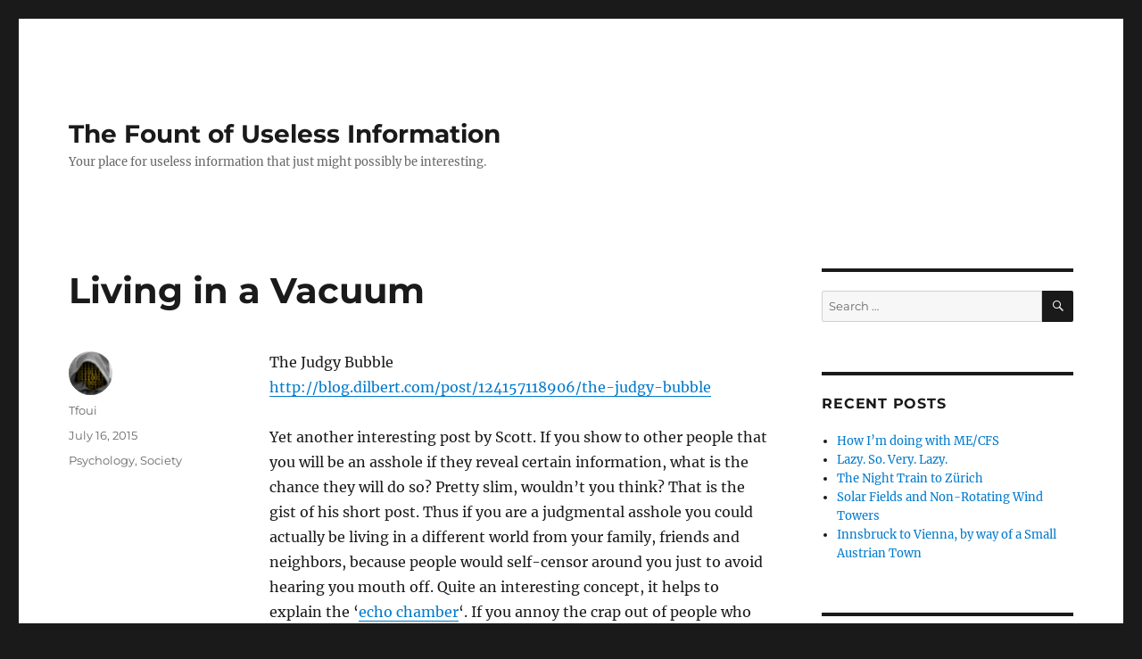

--- FILE ---
content_type: text/html; charset=UTF-8
request_url: https://sol-biotech.com/wordpress/index.php/2015/07/16/living-in-a-vacuum/
body_size: 9329
content:
<!DOCTYPE html>
<html lang="en-US" class="no-js">
<head>
	<meta charset="UTF-8">
	<meta name="viewport" content="width=device-width, initial-scale=1.0">
	<link rel="profile" href="https://gmpg.org/xfn/11">
		<script>(function(html){html.className = html.className.replace(/\bno-js\b/,'js')})(document.documentElement);</script>
<title>Living in a Vacuum &#8211; The Fount of Useless Information</title>
<meta name='robots' content='max-image-preview:large' />
	<style>img:is([sizes="auto" i], [sizes^="auto," i]) { contain-intrinsic-size: 3000px 1500px }</style>
	<link rel="alternate" type="application/rss+xml" title="The Fount of Useless Information &raquo; Feed" href="https://sol-biotech.com/wordpress/index.php/feed/" />
<link rel="alternate" type="application/rss+xml" title="The Fount of Useless Information &raquo; Comments Feed" href="https://sol-biotech.com/wordpress/index.php/comments/feed/" />
<script>
window._wpemojiSettings = {"baseUrl":"https:\/\/s.w.org\/images\/core\/emoji\/16.0.1\/72x72\/","ext":".png","svgUrl":"https:\/\/s.w.org\/images\/core\/emoji\/16.0.1\/svg\/","svgExt":".svg","source":{"concatemoji":"https:\/\/sol-biotech.com\/wordpress\/wp-includes\/js\/wp-emoji-release.min.js?ver=6.8.3"}};
/*! This file is auto-generated */
!function(s,n){var o,i,e;function c(e){try{var t={supportTests:e,timestamp:(new Date).valueOf()};sessionStorage.setItem(o,JSON.stringify(t))}catch(e){}}function p(e,t,n){e.clearRect(0,0,e.canvas.width,e.canvas.height),e.fillText(t,0,0);var t=new Uint32Array(e.getImageData(0,0,e.canvas.width,e.canvas.height).data),a=(e.clearRect(0,0,e.canvas.width,e.canvas.height),e.fillText(n,0,0),new Uint32Array(e.getImageData(0,0,e.canvas.width,e.canvas.height).data));return t.every(function(e,t){return e===a[t]})}function u(e,t){e.clearRect(0,0,e.canvas.width,e.canvas.height),e.fillText(t,0,0);for(var n=e.getImageData(16,16,1,1),a=0;a<n.data.length;a++)if(0!==n.data[a])return!1;return!0}function f(e,t,n,a){switch(t){case"flag":return n(e,"\ud83c\udff3\ufe0f\u200d\u26a7\ufe0f","\ud83c\udff3\ufe0f\u200b\u26a7\ufe0f")?!1:!n(e,"\ud83c\udde8\ud83c\uddf6","\ud83c\udde8\u200b\ud83c\uddf6")&&!n(e,"\ud83c\udff4\udb40\udc67\udb40\udc62\udb40\udc65\udb40\udc6e\udb40\udc67\udb40\udc7f","\ud83c\udff4\u200b\udb40\udc67\u200b\udb40\udc62\u200b\udb40\udc65\u200b\udb40\udc6e\u200b\udb40\udc67\u200b\udb40\udc7f");case"emoji":return!a(e,"\ud83e\udedf")}return!1}function g(e,t,n,a){var r="undefined"!=typeof WorkerGlobalScope&&self instanceof WorkerGlobalScope?new OffscreenCanvas(300,150):s.createElement("canvas"),o=r.getContext("2d",{willReadFrequently:!0}),i=(o.textBaseline="top",o.font="600 32px Arial",{});return e.forEach(function(e){i[e]=t(o,e,n,a)}),i}function t(e){var t=s.createElement("script");t.src=e,t.defer=!0,s.head.appendChild(t)}"undefined"!=typeof Promise&&(o="wpEmojiSettingsSupports",i=["flag","emoji"],n.supports={everything:!0,everythingExceptFlag:!0},e=new Promise(function(e){s.addEventListener("DOMContentLoaded",e,{once:!0})}),new Promise(function(t){var n=function(){try{var e=JSON.parse(sessionStorage.getItem(o));if("object"==typeof e&&"number"==typeof e.timestamp&&(new Date).valueOf()<e.timestamp+604800&&"object"==typeof e.supportTests)return e.supportTests}catch(e){}return null}();if(!n){if("undefined"!=typeof Worker&&"undefined"!=typeof OffscreenCanvas&&"undefined"!=typeof URL&&URL.createObjectURL&&"undefined"!=typeof Blob)try{var e="postMessage("+g.toString()+"("+[JSON.stringify(i),f.toString(),p.toString(),u.toString()].join(",")+"));",a=new Blob([e],{type:"text/javascript"}),r=new Worker(URL.createObjectURL(a),{name:"wpTestEmojiSupports"});return void(r.onmessage=function(e){c(n=e.data),r.terminate(),t(n)})}catch(e){}c(n=g(i,f,p,u))}t(n)}).then(function(e){for(var t in e)n.supports[t]=e[t],n.supports.everything=n.supports.everything&&n.supports[t],"flag"!==t&&(n.supports.everythingExceptFlag=n.supports.everythingExceptFlag&&n.supports[t]);n.supports.everythingExceptFlag=n.supports.everythingExceptFlag&&!n.supports.flag,n.DOMReady=!1,n.readyCallback=function(){n.DOMReady=!0}}).then(function(){return e}).then(function(){var e;n.supports.everything||(n.readyCallback(),(e=n.source||{}).concatemoji?t(e.concatemoji):e.wpemoji&&e.twemoji&&(t(e.twemoji),t(e.wpemoji)))}))}((window,document),window._wpemojiSettings);
</script>
<style id='wp-emoji-styles-inline-css'>

	img.wp-smiley, img.emoji {
		display: inline !important;
		border: none !important;
		box-shadow: none !important;
		height: 1em !important;
		width: 1em !important;
		margin: 0 0.07em !important;
		vertical-align: -0.1em !important;
		background: none !important;
		padding: 0 !important;
	}
</style>
<link rel='stylesheet' id='wp-block-library-css' href='https://sol-biotech.com/wordpress/wp-includes/css/dist/block-library/style.min.css?ver=6.8.3' media='all' />
<style id='wp-block-library-theme-inline-css'>
.wp-block-audio :where(figcaption){color:#555;font-size:13px;text-align:center}.is-dark-theme .wp-block-audio :where(figcaption){color:#ffffffa6}.wp-block-audio{margin:0 0 1em}.wp-block-code{border:1px solid #ccc;border-radius:4px;font-family:Menlo,Consolas,monaco,monospace;padding:.8em 1em}.wp-block-embed :where(figcaption){color:#555;font-size:13px;text-align:center}.is-dark-theme .wp-block-embed :where(figcaption){color:#ffffffa6}.wp-block-embed{margin:0 0 1em}.blocks-gallery-caption{color:#555;font-size:13px;text-align:center}.is-dark-theme .blocks-gallery-caption{color:#ffffffa6}:root :where(.wp-block-image figcaption){color:#555;font-size:13px;text-align:center}.is-dark-theme :root :where(.wp-block-image figcaption){color:#ffffffa6}.wp-block-image{margin:0 0 1em}.wp-block-pullquote{border-bottom:4px solid;border-top:4px solid;color:currentColor;margin-bottom:1.75em}.wp-block-pullquote cite,.wp-block-pullquote footer,.wp-block-pullquote__citation{color:currentColor;font-size:.8125em;font-style:normal;text-transform:uppercase}.wp-block-quote{border-left:.25em solid;margin:0 0 1.75em;padding-left:1em}.wp-block-quote cite,.wp-block-quote footer{color:currentColor;font-size:.8125em;font-style:normal;position:relative}.wp-block-quote:where(.has-text-align-right){border-left:none;border-right:.25em solid;padding-left:0;padding-right:1em}.wp-block-quote:where(.has-text-align-center){border:none;padding-left:0}.wp-block-quote.is-large,.wp-block-quote.is-style-large,.wp-block-quote:where(.is-style-plain){border:none}.wp-block-search .wp-block-search__label{font-weight:700}.wp-block-search__button{border:1px solid #ccc;padding:.375em .625em}:where(.wp-block-group.has-background){padding:1.25em 2.375em}.wp-block-separator.has-css-opacity{opacity:.4}.wp-block-separator{border:none;border-bottom:2px solid;margin-left:auto;margin-right:auto}.wp-block-separator.has-alpha-channel-opacity{opacity:1}.wp-block-separator:not(.is-style-wide):not(.is-style-dots){width:100px}.wp-block-separator.has-background:not(.is-style-dots){border-bottom:none;height:1px}.wp-block-separator.has-background:not(.is-style-wide):not(.is-style-dots){height:2px}.wp-block-table{margin:0 0 1em}.wp-block-table td,.wp-block-table th{word-break:normal}.wp-block-table :where(figcaption){color:#555;font-size:13px;text-align:center}.is-dark-theme .wp-block-table :where(figcaption){color:#ffffffa6}.wp-block-video :where(figcaption){color:#555;font-size:13px;text-align:center}.is-dark-theme .wp-block-video :where(figcaption){color:#ffffffa6}.wp-block-video{margin:0 0 1em}:root :where(.wp-block-template-part.has-background){margin-bottom:0;margin-top:0;padding:1.25em 2.375em}
</style>
<style id='classic-theme-styles-inline-css'>
/*! This file is auto-generated */
.wp-block-button__link{color:#fff;background-color:#32373c;border-radius:9999px;box-shadow:none;text-decoration:none;padding:calc(.667em + 2px) calc(1.333em + 2px);font-size:1.125em}.wp-block-file__button{background:#32373c;color:#fff;text-decoration:none}
</style>
<style id='global-styles-inline-css'>
:root{--wp--preset--aspect-ratio--square: 1;--wp--preset--aspect-ratio--4-3: 4/3;--wp--preset--aspect-ratio--3-4: 3/4;--wp--preset--aspect-ratio--3-2: 3/2;--wp--preset--aspect-ratio--2-3: 2/3;--wp--preset--aspect-ratio--16-9: 16/9;--wp--preset--aspect-ratio--9-16: 9/16;--wp--preset--color--black: #000000;--wp--preset--color--cyan-bluish-gray: #abb8c3;--wp--preset--color--white: #fff;--wp--preset--color--pale-pink: #f78da7;--wp--preset--color--vivid-red: #cf2e2e;--wp--preset--color--luminous-vivid-orange: #ff6900;--wp--preset--color--luminous-vivid-amber: #fcb900;--wp--preset--color--light-green-cyan: #7bdcb5;--wp--preset--color--vivid-green-cyan: #00d084;--wp--preset--color--pale-cyan-blue: #8ed1fc;--wp--preset--color--vivid-cyan-blue: #0693e3;--wp--preset--color--vivid-purple: #9b51e0;--wp--preset--color--dark-gray: #1a1a1a;--wp--preset--color--medium-gray: #686868;--wp--preset--color--light-gray: #e5e5e5;--wp--preset--color--blue-gray: #4d545c;--wp--preset--color--bright-blue: #007acc;--wp--preset--color--light-blue: #9adffd;--wp--preset--color--dark-brown: #402b30;--wp--preset--color--medium-brown: #774e24;--wp--preset--color--dark-red: #640c1f;--wp--preset--color--bright-red: #ff675f;--wp--preset--color--yellow: #ffef8e;--wp--preset--gradient--vivid-cyan-blue-to-vivid-purple: linear-gradient(135deg,rgba(6,147,227,1) 0%,rgb(155,81,224) 100%);--wp--preset--gradient--light-green-cyan-to-vivid-green-cyan: linear-gradient(135deg,rgb(122,220,180) 0%,rgb(0,208,130) 100%);--wp--preset--gradient--luminous-vivid-amber-to-luminous-vivid-orange: linear-gradient(135deg,rgba(252,185,0,1) 0%,rgba(255,105,0,1) 100%);--wp--preset--gradient--luminous-vivid-orange-to-vivid-red: linear-gradient(135deg,rgba(255,105,0,1) 0%,rgb(207,46,46) 100%);--wp--preset--gradient--very-light-gray-to-cyan-bluish-gray: linear-gradient(135deg,rgb(238,238,238) 0%,rgb(169,184,195) 100%);--wp--preset--gradient--cool-to-warm-spectrum: linear-gradient(135deg,rgb(74,234,220) 0%,rgb(151,120,209) 20%,rgb(207,42,186) 40%,rgb(238,44,130) 60%,rgb(251,105,98) 80%,rgb(254,248,76) 100%);--wp--preset--gradient--blush-light-purple: linear-gradient(135deg,rgb(255,206,236) 0%,rgb(152,150,240) 100%);--wp--preset--gradient--blush-bordeaux: linear-gradient(135deg,rgb(254,205,165) 0%,rgb(254,45,45) 50%,rgb(107,0,62) 100%);--wp--preset--gradient--luminous-dusk: linear-gradient(135deg,rgb(255,203,112) 0%,rgb(199,81,192) 50%,rgb(65,88,208) 100%);--wp--preset--gradient--pale-ocean: linear-gradient(135deg,rgb(255,245,203) 0%,rgb(182,227,212) 50%,rgb(51,167,181) 100%);--wp--preset--gradient--electric-grass: linear-gradient(135deg,rgb(202,248,128) 0%,rgb(113,206,126) 100%);--wp--preset--gradient--midnight: linear-gradient(135deg,rgb(2,3,129) 0%,rgb(40,116,252) 100%);--wp--preset--font-size--small: 13px;--wp--preset--font-size--medium: 20px;--wp--preset--font-size--large: 36px;--wp--preset--font-size--x-large: 42px;--wp--preset--spacing--20: 0.44rem;--wp--preset--spacing--30: 0.67rem;--wp--preset--spacing--40: 1rem;--wp--preset--spacing--50: 1.5rem;--wp--preset--spacing--60: 2.25rem;--wp--preset--spacing--70: 3.38rem;--wp--preset--spacing--80: 5.06rem;--wp--preset--shadow--natural: 6px 6px 9px rgba(0, 0, 0, 0.2);--wp--preset--shadow--deep: 12px 12px 50px rgba(0, 0, 0, 0.4);--wp--preset--shadow--sharp: 6px 6px 0px rgba(0, 0, 0, 0.2);--wp--preset--shadow--outlined: 6px 6px 0px -3px rgba(255, 255, 255, 1), 6px 6px rgba(0, 0, 0, 1);--wp--preset--shadow--crisp: 6px 6px 0px rgba(0, 0, 0, 1);}:where(.is-layout-flex){gap: 0.5em;}:where(.is-layout-grid){gap: 0.5em;}body .is-layout-flex{display: flex;}.is-layout-flex{flex-wrap: wrap;align-items: center;}.is-layout-flex > :is(*, div){margin: 0;}body .is-layout-grid{display: grid;}.is-layout-grid > :is(*, div){margin: 0;}:where(.wp-block-columns.is-layout-flex){gap: 2em;}:where(.wp-block-columns.is-layout-grid){gap: 2em;}:where(.wp-block-post-template.is-layout-flex){gap: 1.25em;}:where(.wp-block-post-template.is-layout-grid){gap: 1.25em;}.has-black-color{color: var(--wp--preset--color--black) !important;}.has-cyan-bluish-gray-color{color: var(--wp--preset--color--cyan-bluish-gray) !important;}.has-white-color{color: var(--wp--preset--color--white) !important;}.has-pale-pink-color{color: var(--wp--preset--color--pale-pink) !important;}.has-vivid-red-color{color: var(--wp--preset--color--vivid-red) !important;}.has-luminous-vivid-orange-color{color: var(--wp--preset--color--luminous-vivid-orange) !important;}.has-luminous-vivid-amber-color{color: var(--wp--preset--color--luminous-vivid-amber) !important;}.has-light-green-cyan-color{color: var(--wp--preset--color--light-green-cyan) !important;}.has-vivid-green-cyan-color{color: var(--wp--preset--color--vivid-green-cyan) !important;}.has-pale-cyan-blue-color{color: var(--wp--preset--color--pale-cyan-blue) !important;}.has-vivid-cyan-blue-color{color: var(--wp--preset--color--vivid-cyan-blue) !important;}.has-vivid-purple-color{color: var(--wp--preset--color--vivid-purple) !important;}.has-black-background-color{background-color: var(--wp--preset--color--black) !important;}.has-cyan-bluish-gray-background-color{background-color: var(--wp--preset--color--cyan-bluish-gray) !important;}.has-white-background-color{background-color: var(--wp--preset--color--white) !important;}.has-pale-pink-background-color{background-color: var(--wp--preset--color--pale-pink) !important;}.has-vivid-red-background-color{background-color: var(--wp--preset--color--vivid-red) !important;}.has-luminous-vivid-orange-background-color{background-color: var(--wp--preset--color--luminous-vivid-orange) !important;}.has-luminous-vivid-amber-background-color{background-color: var(--wp--preset--color--luminous-vivid-amber) !important;}.has-light-green-cyan-background-color{background-color: var(--wp--preset--color--light-green-cyan) !important;}.has-vivid-green-cyan-background-color{background-color: var(--wp--preset--color--vivid-green-cyan) !important;}.has-pale-cyan-blue-background-color{background-color: var(--wp--preset--color--pale-cyan-blue) !important;}.has-vivid-cyan-blue-background-color{background-color: var(--wp--preset--color--vivid-cyan-blue) !important;}.has-vivid-purple-background-color{background-color: var(--wp--preset--color--vivid-purple) !important;}.has-black-border-color{border-color: var(--wp--preset--color--black) !important;}.has-cyan-bluish-gray-border-color{border-color: var(--wp--preset--color--cyan-bluish-gray) !important;}.has-white-border-color{border-color: var(--wp--preset--color--white) !important;}.has-pale-pink-border-color{border-color: var(--wp--preset--color--pale-pink) !important;}.has-vivid-red-border-color{border-color: var(--wp--preset--color--vivid-red) !important;}.has-luminous-vivid-orange-border-color{border-color: var(--wp--preset--color--luminous-vivid-orange) !important;}.has-luminous-vivid-amber-border-color{border-color: var(--wp--preset--color--luminous-vivid-amber) !important;}.has-light-green-cyan-border-color{border-color: var(--wp--preset--color--light-green-cyan) !important;}.has-vivid-green-cyan-border-color{border-color: var(--wp--preset--color--vivid-green-cyan) !important;}.has-pale-cyan-blue-border-color{border-color: var(--wp--preset--color--pale-cyan-blue) !important;}.has-vivid-cyan-blue-border-color{border-color: var(--wp--preset--color--vivid-cyan-blue) !important;}.has-vivid-purple-border-color{border-color: var(--wp--preset--color--vivid-purple) !important;}.has-vivid-cyan-blue-to-vivid-purple-gradient-background{background: var(--wp--preset--gradient--vivid-cyan-blue-to-vivid-purple) !important;}.has-light-green-cyan-to-vivid-green-cyan-gradient-background{background: var(--wp--preset--gradient--light-green-cyan-to-vivid-green-cyan) !important;}.has-luminous-vivid-amber-to-luminous-vivid-orange-gradient-background{background: var(--wp--preset--gradient--luminous-vivid-amber-to-luminous-vivid-orange) !important;}.has-luminous-vivid-orange-to-vivid-red-gradient-background{background: var(--wp--preset--gradient--luminous-vivid-orange-to-vivid-red) !important;}.has-very-light-gray-to-cyan-bluish-gray-gradient-background{background: var(--wp--preset--gradient--very-light-gray-to-cyan-bluish-gray) !important;}.has-cool-to-warm-spectrum-gradient-background{background: var(--wp--preset--gradient--cool-to-warm-spectrum) !important;}.has-blush-light-purple-gradient-background{background: var(--wp--preset--gradient--blush-light-purple) !important;}.has-blush-bordeaux-gradient-background{background: var(--wp--preset--gradient--blush-bordeaux) !important;}.has-luminous-dusk-gradient-background{background: var(--wp--preset--gradient--luminous-dusk) !important;}.has-pale-ocean-gradient-background{background: var(--wp--preset--gradient--pale-ocean) !important;}.has-electric-grass-gradient-background{background: var(--wp--preset--gradient--electric-grass) !important;}.has-midnight-gradient-background{background: var(--wp--preset--gradient--midnight) !important;}.has-small-font-size{font-size: var(--wp--preset--font-size--small) !important;}.has-medium-font-size{font-size: var(--wp--preset--font-size--medium) !important;}.has-large-font-size{font-size: var(--wp--preset--font-size--large) !important;}.has-x-large-font-size{font-size: var(--wp--preset--font-size--x-large) !important;}
:where(.wp-block-post-template.is-layout-flex){gap: 1.25em;}:where(.wp-block-post-template.is-layout-grid){gap: 1.25em;}
:where(.wp-block-columns.is-layout-flex){gap: 2em;}:where(.wp-block-columns.is-layout-grid){gap: 2em;}
:root :where(.wp-block-pullquote){font-size: 1.5em;line-height: 1.6;}
</style>
<link rel='stylesheet' id='twentysixteen-fonts-css' href='https://sol-biotech.com/wordpress/wp-content/themes/twentysixteen/fonts/merriweather-plus-montserrat-plus-inconsolata.css?ver=20230328' media='all' />
<link rel='stylesheet' id='genericons-css' href='https://sol-biotech.com/wordpress/wp-content/themes/twentysixteen/genericons/genericons.css?ver=20201208' media='all' />
<link rel='stylesheet' id='twentysixteen-style-css' href='https://sol-biotech.com/wordpress/wp-content/themes/twentysixteen/style.css?ver=20250715' media='all' />
<link rel='stylesheet' id='twentysixteen-block-style-css' href='https://sol-biotech.com/wordpress/wp-content/themes/twentysixteen/css/blocks.css?ver=20240817' media='all' />
<!--[if lt IE 10]>
<link rel='stylesheet' id='twentysixteen-ie-css' href='https://sol-biotech.com/wordpress/wp-content/themes/twentysixteen/css/ie.css?ver=20170530' media='all' />
<![endif]-->
<!--[if lt IE 9]>
<link rel='stylesheet' id='twentysixteen-ie8-css' href='https://sol-biotech.com/wordpress/wp-content/themes/twentysixteen/css/ie8.css?ver=20170530' media='all' />
<![endif]-->
<!--[if lt IE 8]>
<link rel='stylesheet' id='twentysixteen-ie7-css' href='https://sol-biotech.com/wordpress/wp-content/themes/twentysixteen/css/ie7.css?ver=20170530' media='all' />
<![endif]-->
<!--[if lt IE 9]>
<script src="https://sol-biotech.com/wordpress/wp-content/themes/twentysixteen/js/html5.js?ver=3.7.3" id="twentysixteen-html5-js"></script>
<![endif]-->
<script src="https://sol-biotech.com/wordpress/wp-includes/js/jquery/jquery.min.js?ver=3.7.1" id="jquery-core-js"></script>
<script src="https://sol-biotech.com/wordpress/wp-includes/js/jquery/jquery-migrate.min.js?ver=3.4.1" id="jquery-migrate-js"></script>
<script id="twentysixteen-script-js-extra">
var screenReaderText = {"expand":"expand child menu","collapse":"collapse child menu"};
</script>
<script src="https://sol-biotech.com/wordpress/wp-content/themes/twentysixteen/js/functions.js?ver=20230629" id="twentysixteen-script-js" defer data-wp-strategy="defer"></script>
<link rel="https://api.w.org/" href="https://sol-biotech.com/wordpress/index.php/wp-json/" /><link rel="alternate" title="JSON" type="application/json" href="https://sol-biotech.com/wordpress/index.php/wp-json/wp/v2/posts/2447" /><link rel="EditURI" type="application/rsd+xml" title="RSD" href="https://sol-biotech.com/wordpress/xmlrpc.php?rsd" />
<meta name="generator" content="WordPress 6.8.3" />
<link rel="canonical" href="https://sol-biotech.com/wordpress/index.php/2015/07/16/living-in-a-vacuum/" />
<link rel='shortlink' href='https://sol-biotech.com/wordpress/?p=2447' />
<link rel="alternate" title="oEmbed (JSON)" type="application/json+oembed" href="https://sol-biotech.com/wordpress/index.php/wp-json/oembed/1.0/embed?url=https%3A%2F%2Fsol-biotech.com%2Fwordpress%2Findex.php%2F2015%2F07%2F16%2Fliving-in-a-vacuum%2F" />
<style>.recentcomments a{display:inline !important;padding:0 !important;margin:0 !important;}</style></head>

<body class="wp-singular post-template-default single single-post postid-2447 single-format-standard wp-embed-responsive wp-theme-twentysixteen">
<div id="page" class="site">
	<div class="site-inner">
		<a class="skip-link screen-reader-text" href="#content">
			Skip to content		</a>

		<header id="masthead" class="site-header">
			<div class="site-header-main">
				<div class="site-branding">
																					<p class="site-title"><a href="https://sol-biotech.com/wordpress/" rel="home" >The Fount of Useless Information</a></p>
												<p class="site-description">Your place for useless information that just might possibly be interesting.</p>
									</div><!-- .site-branding -->

							</div><!-- .site-header-main -->

					</header><!-- .site-header -->

		<div id="content" class="site-content">

<div id="primary" class="content-area">
	<main id="main" class="site-main">
		
<article id="post-2447" class="post-2447 post type-post status-publish format-standard hentry category-psychology category-society">
	<header class="entry-header">
		<h1 class="entry-title">Living in a Vacuum</h1>	</header><!-- .entry-header -->

	
	
	<div class="entry-content">
		<p>The Judgy Bubble<br />
<a href="http://blog.dilbert.com/post/124157118906/the-judgy-bubble">http://blog.dilbert.com/post/124157118906/the-judgy-bubble</a></p>
<p>Yet another interesting post by Scott.  If you show to other people that you will be an asshole if they reveal certain information, what is the chance they will do so?  Pretty slim, wouldn&#8217;t you think?  That is the gist of his short post.  Thus if you are a judgmental asshole you could actually be living in a different world from your family, friends and neighbors, because people would self-censor around you just to avoid hearing you mouth off.  Quite an interesting concept, it helps to explain the &#8216;<a href="http://sol-biotech.com/wordpress/2015/01/28/forming-your-own-echo-chamber/">echo chamber</a>&#8216;.  If you annoy the crap out of people who are the slightest bit critical of you, except for a few select assholes who love to piss those sorts of people off, you should expect that the vast majority of people will simply stop being honest with you.  If no one around you will point out your idiocy why should anyone expect you would have even the tiniest thought that you were a moron incapable of seeing reality?</p>
<p>It is always nice to hear a theory that seems to fit all the facts.  This one allows for some experimentation as well, such as what if you could isolate someone from his or her echo chamber, could you get them to acknowledge they&#8217;ve been in one?</p>

<div class="author-info">
	<div class="author-avatar">
		<img alt='' src='https://secure.gravatar.com/avatar/3174283417c1aa3f44a136656117feec8bf01433c009cbc3c416d50c1290cc78?s=42&#038;d=mm&#038;r=g' srcset='https://secure.gravatar.com/avatar/3174283417c1aa3f44a136656117feec8bf01433c009cbc3c416d50c1290cc78?s=84&#038;d=mm&#038;r=g 2x' class='avatar avatar-42 photo' height='42' width='42' decoding='async'/>	</div><!-- .author-avatar -->

	<div class="author-description">
		<h2 class="author-title"><span class="author-heading">Author:</span> Tfoui</h2>

		<p class="author-bio">
			He who spews forth data that could be construed as information...			<a class="author-link" href="https://sol-biotech.com/wordpress/index.php/author/admin/" rel="author">
				View all posts by Tfoui			</a>
		</p><!-- .author-bio -->
	</div><!-- .author-description -->
</div><!-- .author-info -->
	</div><!-- .entry-content -->

	<footer class="entry-footer">
		<span class="byline"><img alt='' src='https://secure.gravatar.com/avatar/3174283417c1aa3f44a136656117feec8bf01433c009cbc3c416d50c1290cc78?s=49&#038;d=mm&#038;r=g' srcset='https://secure.gravatar.com/avatar/3174283417c1aa3f44a136656117feec8bf01433c009cbc3c416d50c1290cc78?s=98&#038;d=mm&#038;r=g 2x' class='avatar avatar-49 photo' height='49' width='49' decoding='async'/><span class="screen-reader-text">Author </span><span class="author vcard"><a class="url fn n" href="https://sol-biotech.com/wordpress/index.php/author/admin/">Tfoui</a></span></span><span class="posted-on"><span class="screen-reader-text">Posted on </span><a href="https://sol-biotech.com/wordpress/index.php/2015/07/16/living-in-a-vacuum/" rel="bookmark"><time class="entry-date published updated" datetime="2015-07-16T05:57:36-04:00">July 16, 2015</time></a></span><span class="cat-links"><span class="screen-reader-text">Categories </span><a href="https://sol-biotech.com/wordpress/index.php/category/psychology/" rel="category tag">Psychology</a>, <a href="https://sol-biotech.com/wordpress/index.php/category/society/" rel="category tag">Society</a></span>			</footer><!-- .entry-footer -->
</article><!-- #post-2447 -->

	<nav class="navigation post-navigation" aria-label="Posts">
		<h2 class="screen-reader-text">Post navigation</h2>
		<div class="nav-links"><div class="nav-previous"><a href="https://sol-biotech.com/wordpress/index.php/2015/07/10/poopy-plants/" rel="prev"><span class="meta-nav" aria-hidden="true">Previous</span> <span class="screen-reader-text">Previous post:</span> <span class="post-title">Poopy plants</span></a></div><div class="nav-next"><a href="https://sol-biotech.com/wordpress/index.php/2015/07/16/pixars-life-lessons/" rel="next"><span class="meta-nav" aria-hidden="true">Next</span> <span class="screen-reader-text">Next post:</span> <span class="post-title">PIXAR&#8217;s life lessons</span></a></div></div>
	</nav>
	</main><!-- .site-main -->

	
</div><!-- .content-area -->


	<aside id="secondary" class="sidebar widget-area">
		<section id="search-2" class="widget widget_search">
<form role="search" method="get" class="search-form" action="https://sol-biotech.com/wordpress/">
	<label>
		<span class="screen-reader-text">
			Search for:		</span>
		<input type="search" class="search-field" placeholder="Search &hellip;" value="" name="s" />
	</label>
	<button type="submit" class="search-submit"><span class="screen-reader-text">
		Search	</span></button>
</form>
</section>
		<section id="recent-posts-2" class="widget widget_recent_entries">
		<h2 class="widget-title">Recent Posts</h2><nav aria-label="Recent Posts">
		<ul>
											<li>
					<a href="https://sol-biotech.com/wordpress/index.php/2023/03/11/how-im-doing-with-me-cfs/">How I’m doing with ME/CFS</a>
									</li>
											<li>
					<a href="https://sol-biotech.com/wordpress/index.php/2019/07/09/lazy-so-very-lazy/">Lazy.  So. Very. Lazy.</a>
									</li>
											<li>
					<a href="https://sol-biotech.com/wordpress/index.php/2019/06/23/the-night-train-to-zurich/">The Night Train to Zürich</a>
									</li>
											<li>
					<a href="https://sol-biotech.com/wordpress/index.php/2019/06/22/solar-fields-and-non-rotating-wind-towers/">Solar Fields and Non-Rotating Wind Towers</a>
									</li>
											<li>
					<a href="https://sol-biotech.com/wordpress/index.php/2019/06/22/innsbruck-to-vienna-by-way-of-a-small-austrian-town/">Innsbruck to Vienna, by way of a Small Austrian Town</a>
									</li>
					</ul>

		</nav></section><section id="recent-comments-2" class="widget widget_recent_comments"><h2 class="widget-title">Recent Comments</h2><nav aria-label="Recent Comments"><ul id="recentcomments"><li class="recentcomments"><span class="comment-author-link">Tfoui</span> on <a href="https://sol-biotech.com/wordpress/index.php/2014/05/06/but-a-company-cant-to-go-jail/#comment-486">But a company can&#8217;t to go jail!</a></li><li class="recentcomments"><span class="comment-author-link">DaWei</span> on <a href="https://sol-biotech.com/wordpress/index.php/2014/05/06/but-a-company-cant-to-go-jail/#comment-485">But a company can&#8217;t to go jail!</a></li><li class="recentcomments"><span class="comment-author-link">Tfoui</span> on <a href="https://sol-biotech.com/wordpress/index.php/2014/02/05/bill-nye-gives-a-huge-boost-to-creationism/#comment-481">Bill Nye gives a huge boost to Creationism</a></li><li class="recentcomments"><span class="comment-author-link">DaWei</span> on <a href="https://sol-biotech.com/wordpress/index.php/2014/02/05/bill-nye-gives-a-huge-boost-to-creationism/#comment-480">Bill Nye gives a huge boost to Creationism</a></li><li class="recentcomments"><span class="comment-author-link">DaWei</span> on <a href="https://sol-biotech.com/wordpress/index.php/2013/05/30/runnin-vs-walkin/#comment-383">Runnin vs walkin&#8230;</a></li></ul></nav></section><section id="linkcat-2" class="widget widget_links"><h2 class="widget-title">Blogs I follow</h2>
	<ul class='xoxo blogroll'>
<li><a href="http://daweidesigns.com/DaWei/" title="One of my friends and main commenter">DaWei</a></li>
<li><a href="http://physics.ucsd.edu/do-the-math/" title="Alternative energy oriented">Do The Math</a></li>
<li><a href="https://firstlook.org/theintercept/greenwald/" title="Politically oriented former Constitutional and civil rights litigator">Glenn Greenwald</a></li>
<li><a href="http://www.rollingstone.com/contributor/matt-taibbi" title="Politically oriented, often very amusing">Matt Taibbi</a></li>
<li><a href="http://jaredbernsteinblog.com/" title="&#8216;Lefty&#8217; insights by Jared Bernstein" target="_blank">On the Economy</a></li>
<li><a href="http://dilbert.com/blog/" title="Varies, but almost always amusing">Scott Adams</a></li>
<li><a href="http://zocs09.blogspot.com/" title="One of my close friends">Zocs Organization</a></li>

	</ul>
</section>
<section id="archives-2" class="widget widget_archive"><h2 class="widget-title">Archives</h2><nav aria-label="Archives">
			<ul>
					<li><a href='https://sol-biotech.com/wordpress/index.php/2023/03/'>March 2023</a></li>
	<li><a href='https://sol-biotech.com/wordpress/index.php/2019/07/'>July 2019</a></li>
	<li><a href='https://sol-biotech.com/wordpress/index.php/2019/06/'>June 2019</a></li>
	<li><a href='https://sol-biotech.com/wordpress/index.php/2018/07/'>July 2018</a></li>
	<li><a href='https://sol-biotech.com/wordpress/index.php/2018/06/'>June 2018</a></li>
	<li><a href='https://sol-biotech.com/wordpress/index.php/2018/05/'>May 2018</a></li>
	<li><a href='https://sol-biotech.com/wordpress/index.php/2018/02/'>February 2018</a></li>
	<li><a href='https://sol-biotech.com/wordpress/index.php/2016/09/'>September 2016</a></li>
	<li><a href='https://sol-biotech.com/wordpress/index.php/2016/08/'>August 2016</a></li>
	<li><a href='https://sol-biotech.com/wordpress/index.php/2016/04/'>April 2016</a></li>
	<li><a href='https://sol-biotech.com/wordpress/index.php/2016/02/'>February 2016</a></li>
	<li><a href='https://sol-biotech.com/wordpress/index.php/2015/11/'>November 2015</a></li>
	<li><a href='https://sol-biotech.com/wordpress/index.php/2015/08/'>August 2015</a></li>
	<li><a href='https://sol-biotech.com/wordpress/index.php/2015/07/'>July 2015</a></li>
	<li><a href='https://sol-biotech.com/wordpress/index.php/2015/06/'>June 2015</a></li>
	<li><a href='https://sol-biotech.com/wordpress/index.php/2015/05/'>May 2015</a></li>
	<li><a href='https://sol-biotech.com/wordpress/index.php/2015/04/'>April 2015</a></li>
	<li><a href='https://sol-biotech.com/wordpress/index.php/2015/03/'>March 2015</a></li>
	<li><a href='https://sol-biotech.com/wordpress/index.php/2015/02/'>February 2015</a></li>
	<li><a href='https://sol-biotech.com/wordpress/index.php/2015/01/'>January 2015</a></li>
	<li><a href='https://sol-biotech.com/wordpress/index.php/2014/12/'>December 2014</a></li>
	<li><a href='https://sol-biotech.com/wordpress/index.php/2014/11/'>November 2014</a></li>
	<li><a href='https://sol-biotech.com/wordpress/index.php/2014/09/'>September 2014</a></li>
	<li><a href='https://sol-biotech.com/wordpress/index.php/2014/08/'>August 2014</a></li>
	<li><a href='https://sol-biotech.com/wordpress/index.php/2014/07/'>July 2014</a></li>
	<li><a href='https://sol-biotech.com/wordpress/index.php/2014/06/'>June 2014</a></li>
	<li><a href='https://sol-biotech.com/wordpress/index.php/2014/05/'>May 2014</a></li>
	<li><a href='https://sol-biotech.com/wordpress/index.php/2014/04/'>April 2014</a></li>
	<li><a href='https://sol-biotech.com/wordpress/index.php/2014/03/'>March 2014</a></li>
	<li><a href='https://sol-biotech.com/wordpress/index.php/2014/02/'>February 2014</a></li>
	<li><a href='https://sol-biotech.com/wordpress/index.php/2014/01/'>January 2014</a></li>
	<li><a href='https://sol-biotech.com/wordpress/index.php/2013/12/'>December 2013</a></li>
	<li><a href='https://sol-biotech.com/wordpress/index.php/2013/11/'>November 2013</a></li>
	<li><a href='https://sol-biotech.com/wordpress/index.php/2013/10/'>October 2013</a></li>
	<li><a href='https://sol-biotech.com/wordpress/index.php/2013/09/'>September 2013</a></li>
	<li><a href='https://sol-biotech.com/wordpress/index.php/2013/08/'>August 2013</a></li>
	<li><a href='https://sol-biotech.com/wordpress/index.php/2013/07/'>July 2013</a></li>
	<li><a href='https://sol-biotech.com/wordpress/index.php/2013/06/'>June 2013</a></li>
	<li><a href='https://sol-biotech.com/wordpress/index.php/2013/05/'>May 2013</a></li>
	<li><a href='https://sol-biotech.com/wordpress/index.php/2013/04/'>April 2013</a></li>
	<li><a href='https://sol-biotech.com/wordpress/index.php/2013/03/'>March 2013</a></li>
	<li><a href='https://sol-biotech.com/wordpress/index.php/2013/02/'>February 2013</a></li>
	<li><a href='https://sol-biotech.com/wordpress/index.php/2013/01/'>January 2013</a></li>
	<li><a href='https://sol-biotech.com/wordpress/index.php/2012/12/'>December 2012</a></li>
	<li><a href='https://sol-biotech.com/wordpress/index.php/2012/11/'>November 2012</a></li>
	<li><a href='https://sol-biotech.com/wordpress/index.php/2012/10/'>October 2012</a></li>
	<li><a href='https://sol-biotech.com/wordpress/index.php/2012/09/'>September 2012</a></li>
	<li><a href='https://sol-biotech.com/wordpress/index.php/2012/08/'>August 2012</a></li>
	<li><a href='https://sol-biotech.com/wordpress/index.php/2012/07/'>July 2012</a></li>
	<li><a href='https://sol-biotech.com/wordpress/index.php/2012/06/'>June 2012</a></li>
	<li><a href='https://sol-biotech.com/wordpress/index.php/2012/05/'>May 2012</a></li>
	<li><a href='https://sol-biotech.com/wordpress/index.php/2012/04/'>April 2012</a></li>
	<li><a href='https://sol-biotech.com/wordpress/index.php/2012/03/'>March 2012</a></li>
	<li><a href='https://sol-biotech.com/wordpress/index.php/2012/02/'>February 2012</a></li>
	<li><a href='https://sol-biotech.com/wordpress/index.php/2012/01/'>January 2012</a></li>
	<li><a href='https://sol-biotech.com/wordpress/index.php/2011/12/'>December 2011</a></li>
	<li><a href='https://sol-biotech.com/wordpress/index.php/2011/11/'>November 2011</a></li>
	<li><a href='https://sol-biotech.com/wordpress/index.php/2011/10/'>October 2011</a></li>
			</ul>

			</nav></section><section id="categories-2" class="widget widget_categories"><h2 class="widget-title">Categories</h2><nav aria-label="Categories">
			<ul>
					<li class="cat-item cat-item-14"><a href="https://sol-biotech.com/wordpress/index.php/category/business/">Business</a>
</li>
	<li class="cat-item cat-item-19"><a href="https://sol-biotech.com/wordpress/index.php/category/economics/">Economics</a>
</li>
	<li class="cat-item cat-item-9"><a href="https://sol-biotech.com/wordpress/index.php/category/education/">Education</a>
</li>
	<li class="cat-item cat-item-4"><a href="https://sol-biotech.com/wordpress/index.php/category/environment/">Environment</a>
</li>
	<li class="cat-item cat-item-23"><a href="https://sol-biotech.com/wordpress/index.php/category/gertrip19/">GerTrip19</a>
</li>
	<li class="cat-item cat-item-16"><a href="https://sol-biotech.com/wordpress/index.php/category/government/">Government</a>
</li>
	<li class="cat-item cat-item-11"><a href="https://sol-biotech.com/wordpress/index.php/category/healthcare/">Healthcare</a>
</li>
	<li class="cat-item cat-item-17"><a href="https://sol-biotech.com/wordpress/index.php/category/informationtechnology/">InformationTechnology</a>
</li>
	<li class="cat-item cat-item-7"><a href="https://sol-biotech.com/wordpress/index.php/category/infosec/">Infosec</a>
</li>
	<li class="cat-item cat-item-12"><a href="https://sol-biotech.com/wordpress/index.php/category/law/">Law</a>
</li>
	<li class="cat-item cat-item-18"><a href="https://sol-biotech.com/wordpress/index.php/category/letters2myboy/">Letters2MyBoy</a>
</li>
	<li class="cat-item cat-item-13"><a href="https://sol-biotech.com/wordpress/index.php/category/originalcontent/">OriginalContent</a>
</li>
	<li class="cat-item cat-item-22"><a href="https://sol-biotech.com/wordpress/index.php/category/phildiary2018/">PhilDiary2018</a>
</li>
	<li class="cat-item cat-item-3"><a href="https://sol-biotech.com/wordpress/index.php/category/politics/">Politics</a>
</li>
	<li class="cat-item cat-item-8"><a href="https://sol-biotech.com/wordpress/index.php/category/psychology/">Psychology</a>
</li>
	<li class="cat-item cat-item-15"><a href="https://sol-biotech.com/wordpress/index.php/category/religion/">Religion</a>
</li>
	<li class="cat-item cat-item-6"><a href="https://sol-biotech.com/wordpress/index.php/category/science/">Science</a>
</li>
	<li class="cat-item cat-item-10"><a href="https://sol-biotech.com/wordpress/index.php/category/society/">Society</a>
</li>
	<li class="cat-item cat-item-5"><a href="https://sol-biotech.com/wordpress/index.php/category/stuff/">Stuff</a>
</li>
	<li class="cat-item cat-item-1"><a href="https://sol-biotech.com/wordpress/index.php/category/uncategorized/">Uncategorized</a>
</li>
			</ul>

			</nav></section><section id="meta-2" class="widget widget_meta"><h2 class="widget-title">Meta</h2><nav aria-label="Meta">
		<ul>
						<li><a href="https://sol-biotech.com/wordpress/wp-login.php">Log in</a></li>
			<li><a href="https://sol-biotech.com/wordpress/index.php/feed/">Entries feed</a></li>
			<li><a href="https://sol-biotech.com/wordpress/index.php/comments/feed/">Comments feed</a></li>

			<li><a href="https://wordpress.org/">WordPress.org</a></li>
		</ul>

		</nav></section>	</aside><!-- .sidebar .widget-area -->

		</div><!-- .site-content -->

		<footer id="colophon" class="site-footer">
			
			
			<div class="site-info">
								<span class="site-title"><a href="https://sol-biotech.com/wordpress/" rel="home">The Fount of Useless Information</a></span>
								<a href="https://wordpress.org/" class="imprint">
					Proudly powered by WordPress				</a>
			</div><!-- .site-info -->
		</footer><!-- .site-footer -->
	</div><!-- .site-inner -->
</div><!-- .site -->

<script type="speculationrules">
{"prefetch":[{"source":"document","where":{"and":[{"href_matches":"\/wordpress\/*"},{"not":{"href_matches":["\/wordpress\/wp-*.php","\/wordpress\/wp-admin\/*","\/wordpress\/wp-content\/uploads\/*","\/wordpress\/wp-content\/*","\/wordpress\/wp-content\/plugins\/*","\/wordpress\/wp-content\/themes\/twentysixteen\/*","\/wordpress\/*\\?(.+)"]}},{"not":{"selector_matches":"a[rel~=\"nofollow\"]"}},{"not":{"selector_matches":".no-prefetch, .no-prefetch a"}}]},"eagerness":"conservative"}]}
</script>
</body>
</html>
